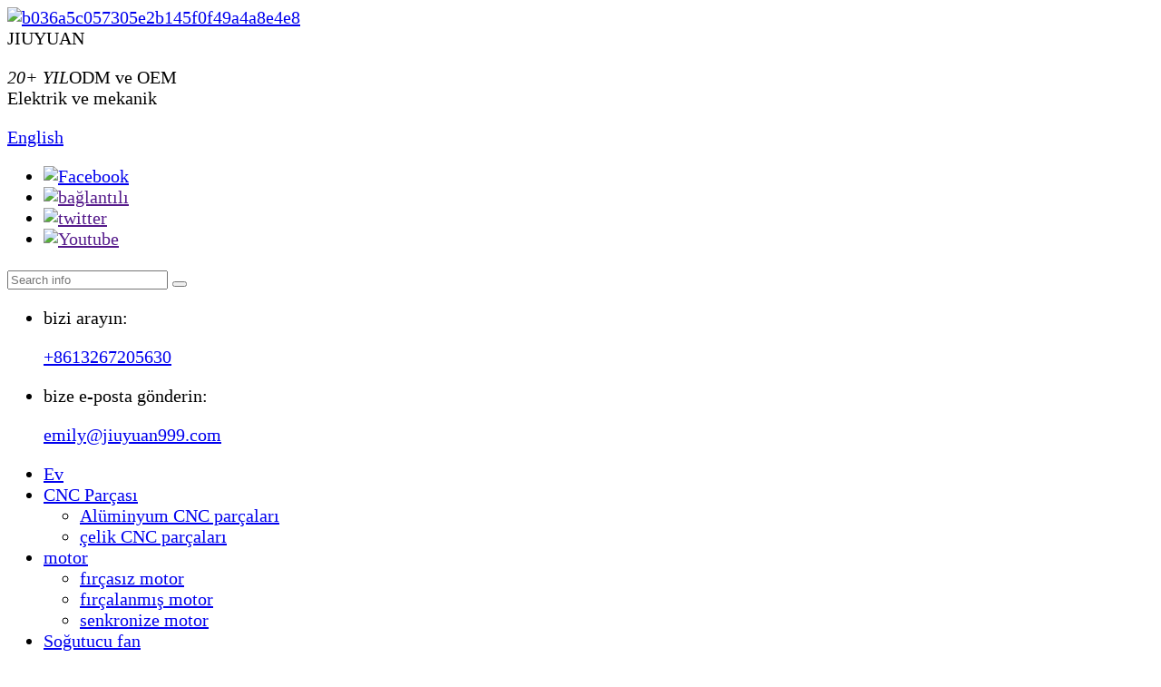

--- FILE ---
content_type: text/html
request_url: http://tr.groupjiuyuan.com/r_d_case/vr-glass/
body_size: 16142
content:
<!DOCTYPE html> <html dir="ltr" lang="tr"> <head> <!-- Global site tag (gtag.js) - Google Analytics --> <script async src="https://www.googletagmanager.com/gtag/js?id=UA-206596731-21"></script> <script>
  window.dataLayer = window.dataLayer || [];
  function gtag(){dataLayer.push(arguments);}
  gtag('js', new Date());

  gtag('config', 'UA-206596731-21');
gtag('config', 'AW-303690294');
</script> <script>
    var MauticSDKLoaded = true;
</script>          <meta http-equiv="Content-Type" content="text/html; charset=UTF-8" /> <title>Haberler - VR cam</title> <meta property="fb:app_id" content="966242223397117" /> <meta name="viewport" content="width=device-width,initial-scale=1,minimum-scale=1,maximum-scale=1,user-scalable=no"> <link rel="apple-touch-icon-precomposed" href=""> <meta name="format-detection" content="telephone=no"> <meta name="apple-mobile-web-app-capable" content="yes"> <meta name="apple-mobile-web-app-status-bar-style" content="black"> <meta property="og:url" content="https://www.groupjiuyuan.com/r_d_case/vr-glass/"/> <meta property="og:title" content="VR glass"/> <meta property="og:description" content="The small brushless DC motor for VR glasses should be very precision. This precious brushless DC motor is to control the direction of lens in VR glasses.   "/> <meta property="og:type" content="product"/> <meta property="og:site_name" content="https://www.groupjiuyuan.com/"/> <link type="text/css" rel="stylesheet" href="//cdn.globalso.com/groupjiuyuan/style/global/css/bootstrap.css" />  <link type="text/css" rel="stylesheet" href="//cdn.globalso.com/groupjiuyuan/style/global/css/font-awesome.min.css">   <link type="text/css" rel="stylesheet" href="//cdn.globalso.com/groupjiuyuan/style/global/css/style.css" />    <link rel="shortcut icon" href="//cdn.globalso.com/groupjiuyuan/icon.png" /> <meta name="author" content="pat"/> <meta name="description" itemprop="description" content="VR gözlükleri için küçük fırçasız DC motor çok hassas olmalıdır.Bu değerli fırçasız DC motor, VR'de lensin yönünü kontrol etmektir." />  <link rel="canonical" href="https://www.groupjiuyuan.com/r_d_case/vr-glass/" />  <!-- Google Tag Manager --> <script>(function(w,d,s,l,i){w[l]=w[l]||[];w[l].push({'gtm.start':
new Date().getTime(),event:'gtm.js'});var f=d.getElementsByTagName(s)[0],
j=d.createElement(s),dl=l!='dataLayer'?'&l='+l:'';j.async=true;j.src=
'https://www.googletagmanager.com/gtm.js?id='+i+dl;f.parentNode.insertBefore(j,f);
})(window,document,'script','dataLayer','GTM-NS7CGTM');</script> <!-- End Google Tag Manager -->   <link href="//cdn.globalso.com/hide_search.css" rel="stylesheet"/><link href="//www.groupjiuyuan.com/style/tr.html.css" rel="stylesheet"/></head> <body>         <script>
    (function(w,d,t,u,n,a,m){w['MauticTrackingObject']=n;
        w[n]=w[n]||function(){(w[n].q=w[n].q||[]).push(arguments)},a=d.createElement(t),
        m=d.getElementsByTagName(t)[0];a.async=1;a.src=u;m.parentNode.insertBefore(a,m)
    })(window,document,'script','https://formcs.globalso.com/mtc.js','mt');

    mt('send', 'pageview');
</script>     <!-- Copyright © 2008. Spidersoft Ltd --> <style> A.applink:hover {border: 2px dotted #DCE6F4;padding:2px;background-color:#ffff00;color:green;text-decoration:none} A.applink       {border: 2px dotted #DCE6F4;padding:2px;color:#2F5BFF;background:transparent;text-decoration:none} A.info          {color:#2F5BFF;background:transparent;text-decoration:none} A.info:hover    {color:green;background:transparent;text-decoration:underline} </style> <header class="large"> <div class="topW"> 	<div class="container clearfix">     	<div id="logo" class="clearfix">         	                          <a class="top_logo" href="/" >         <img src="//cdn.globalso.com/groupjiuyuan/b036a5c057305e2b145f0f49a4a8e4e8.jpg" alt="b036a5c057305e2b145f0f49a4a8e4e8" />     </a>                          <div class="logo_text">             	<span>JIUYUAN</span>                 <p><em>20+ YIL</em>ODM ve OEM<br />Elektrik ve mekanik</p>              </div>         </div>         <div class="top_right">             <div class="top_right_box clearfix">                 <div class="top_lan">       <div class="change-language ensemble">   <div class="change-language-info">     <div class="change-language-title medium-title">        <div class="language-flag language-flag-en"><a href="https://www.groupjiuyuan.com/"><b class="country-flag"></b><span>English</span> </a></div>        <b class="language-icon"></b>      </div> 	<div class="change-language-cont sub-content">         <div class="empty"></div>     </div>   </div> </div> <!--theme260-->                  </div>                                  <ul class="top_share">                  		<li><a target="_blank" href="https://www.facebook.com/"><img src="//cdn.globalso.com/groupjiuyuan/facebook.png" alt="Facebook"></a></li> 			<li><a target="_blank" href=""><img src="//cdn.globalso.com/groupjiuyuan/linkedin.png" alt="bağlantılı"></a></li> 			<li><a target="_blank" href=""><img src="//cdn.globalso.com/groupjiuyuan/twitter.png" alt="twitter"></a></li> 			<li><a target="_blank" href=""><img src="//cdn.globalso.com/groupjiuyuan/youtube.png" alt="Youtube"></a></li> 	                	       </ul>             </div>                       <div class="in_search clearfix">              <form  action="/search.php" method="get">                 <input type="text" placeholder="Search info" name="s" id="s" class="search_main">                 <input type="hidden" name="cat" value="490"/>                 <button  type="submit" class="search_btn btn_search1" id="searchsubmit">                      </form> 		</div> 		         <ul class="hcon clearfix">         	                                                         <li class="hc_p">                         <p>bizi arayın:</p>                        <a onclick="gtag_report_conversion12();" rel="nofollow" href="tel:+8613267205630">+8613267205630</a>                     </li>                                 <!-- Event snippet for 电话点击 conversion page                     In your html page, add the snippet and call gtag_report_conversion when someone clicks on the chosen link or button. -->                                                                                                                       <li class="hc_e">                         <p>bize e-posta gönderin:</p>                       <a onclick="gtag_report_conversion13();" rel="nofollow" href="mailto:emily@jiuyuan999.com">emily@jiuyuan999.com</a>                     </li>                                              </ul>         </div>     </div> </div> <div class="header"> 	 	<div class="container">     <div class="header_m clearfix">     	  		<div class="head-right clearfix">          	<div class="mainmenu-area bg-color-2"> 				<div class="mainmenu-left visible-lg visible-md">                     <div class="mainmenu">                         <nav>                             <ul class="clearfix">                                                            <li><a href="/">Ev</a></li> <li><a href="/cnc-part/">CNC Parçası</a> <ul class="sub-menu"> 	<li><a href="/aluminum-cnc-parts/">Alüminyum CNC parçaları</a></li> 	<li><a href="/steel-cnc-parts/">çelik CNC parçaları</a></li> </ul> </li> <li><a href="/motor/">motor</a> <ul class="sub-menu"> 	<li><a href="/brushless-motor/">fırçasız motor</a></li> 	<li><a href="/brushed-motor/">fırçalanmış motor</a></li> 	<li><a href="/synchronous-motor/">senkronize motor</a></li> </ul> </li> <li><a href="/cooling-fan/">Soğutucu fan</a> <ul class="sub-menu"> 	<li><a href="/dc-cooling-fan/">DC soğutma fanı</a></li> </ul> </li> <li><a href="/sensor/">sensör</a></li> <li><a href="/r_d_case/">AR-GE VAKA</a></li> <li><a href="/about-us/">Hakkımızda</a></li> <li><a href="/news/">Haberler</a></li> <li><a href="/contact-us/">Bize Ulaşın</a></li>                                                                                                                          </ul>                         </nav>                     </div> 				</div>             </div>                  			<div class="wrapper"> 				<nav id="main-nav"> 					<ul class="first-nav"> 						<li> 							<a href="/" target="_blank">Ev</a> 						</li> 					</ul> 					<ul class="second-nav"> 						                                                  						<li><a href="/motor/">MOTOR</a> 							                                                          <ul class="nav_child"> 						                                                             <li><a href="/brushless-motor/">fırçasız motor</a>                                                                                                                                                                                                                                       </li>                                                                                                       <li><a href="/brushed-motor/">fırçalanmış motor</a>                                                                                                                                                                                                                                       </li>                                                                                                       <li><a href="/synchronous-motor/">senkronize motor</a>                                                                                                                                                                                                                                       </li>                                               							</ul>                                                         						</li>                                                                                                  						<li><a href="/cnc-part/">CNC PARÇASI</a> 							                                                          <ul class="nav_child"> 						                                                             <li><a href="/aluminum-cnc-parts/">Alüminyum CNC parçaları</a>                                                                                                                                                                                                                                       </li>                                                                                                       <li><a href="/steel-cnc-parts/">çelik CNC parçaları</a>                                                                                                                                                                                                                                       </li>                                               							</ul>                                                         						</li>                                                                                                  						<li><a href="/cooling-fan/">SOĞUTUCU FAN</a> 							                                                          <ul class="nav_child"> 						                                                             <li><a href="/dc-cooling-fan/">DC soğutma fanı</a>                                                                                                                                                                                                                                       </li>                                               							</ul>                                                         						</li>                                                                                                                                                                                                 						<li><a href="/sensor/">sensör</a> 							    						</li>                                                                                                                                                                                                                                                                                                                                                          <li><a  href="/r_d_case/">Ar-Ge Örneği</a>                                         </li>                                                                                                                                                                                      <li><a href="/about-us/">Hakkımızda</a> 						    						</li>                                                                                                                                                                                                                                                                                                                                                              <li><a  href="/news/">Haberler</a>                                         </li>                                                                                         						<li><a href="/contact-us/">Bize Ulaşın</a> 						    						</li>                                                                                                                                                                                               						 					</ul>  				</nav> 				<a class="toggle">Menü<span></span> 					<span></span> 					<span></span> 				</a> 			</div> 		</div>     </div> 	</div>      </div>  </header> <div class="page_banner clearfix">    <a href=""> <img src="//cdn.globalso.com/groupjiuyuan/15903702991202.jpg" alt="15903702991202"/></a>                     </div>   <div class="breadcrumbW"> 	<div class="container"> 	<div class="breadcrumb clearfix"> 		<div class="page_title"> 			<h1><span>Ar-Ge Örneği</span></h1> 		 		</div> 		<div class="bread_right"> 			  <ul> 		 <li> <a itemprop="breadcrumb" href="/">Ev</a></li><li> <a itemprop="breadcrumb" href="/r_d_case/">Haberler</a> </li><li> <a href="#">sanal gerçeklik camı</a></li>    </ul> 		</div> 	</div> 	</div> </div>   <div class="page_section clearfix"> 	<div class="container">     <div class="row">         	<div class="page_column clearfix">			 		                      <div class="page-left clearfix"> 				                 <div id="right_column" class="left-cat column clearfix">                     <section class="block blockcms column_box">                         <span class="left_title"><em>Kategoriler</em><span></span><i class="column_icon_toggle icon-plus-sign"></i></span>                         <div class="block_content toggle_content">                             <ul class="mtree">                                                                             <li><a href="/motor/">motor</a> <ul class="sub-menu"> 	<li><a href="/brushed-motor/">fırçalanmış motor</a></li> 	<li><a href="/brushless-motor/">fırçasız motor</a></li> 	<li><a href="/synchronous-motor/">senkronize motor</a></li> </ul> </li> <li><a href="/cnc-part/">CNC Parçası</a> <ul class="sub-menu"> 	<li><a href="/aluminum-cnc-parts/">Alüminyum CNC parçaları</a></li> 	<li><a href="/steel-cnc-parts/">çelik CNC parçaları</a></li> </ul> </li> <li><a href="/cooling-fan/">Soğutucu fan</a> <ul class="sub-menu"> 	<li><a href="/dc-cooling-fan/">DC soğutma fanı</a></li> </ul> </li> <li><a href="/sensor/">sensör</a></li>                                                     </ul>                         </div>                                             </section>                 </div>                                  <div id="right_column" class="left-pro column clearfix">                     <section class="block blockcms column_box">                     	<span class="left_title"><em>yeni ürünler</em><span></span><i class="column_icon_toggle icon-plus-sign"></i></span>                          <div class="block_content toggle_content">                         	<ul class="list clearfix">                                                                                                                               	<li class="clearfix">                                     <div class="box clearfix">                                 	<div class="image pro_image">                                 		<a href="/colored-aluminum-cnc-machining-part-for-monitor-frame-2-product/"></a>                                        <img id="product_detail_img"  alt="Monitör çerçevesi için renkli Alüminyum CNC işleme parçası" src="//cdn.globalso.com/groupjiuyuan/0c5cfdd017517c048dd3372413d6d52f.jpg" />                                    </div>                                     <div class="main">                                     	<a href="/colored-aluminum-cnc-machining-part-for-monitor-frame-2-product/" class="title">Kamera/otomatik cihaz için eloksallı CNC alüminyum işleme parçaları</a>                                         <a href="/colored-aluminum-cnc-machining-part-for-monitor-frame-2-product/" class="page_more">Daha fazla göster<i></i></a>                                     </div>                                           </div>                                </li>                                                                                                                      	<li class="clearfix">                                     <div class="box clearfix">                                 	<div class="image pro_image">                                 		<a href="/steel-cnc-precision-machining-part-for-electronic-scale-product/"></a>                                        <img id="product_detail_img"  alt="Elektronik tartı için çelik CNC hassas işleme parçası" src="//cdn.globalso.com/groupjiuyuan/d02d0b9bbce8aaad2bb86cddc4f9583b.jpg" />                                    </div>                                     <div class="main">                                     	<a href="/steel-cnc-precision-machining-part-for-electronic-scale-product/" class="title">Kamera/otomatik cihaz için eloksallı CNC alüminyum işleme parçaları</a>                                         <a href="/steel-cnc-precision-machining-part-for-electronic-scale-product/" class="page_more">Daha fazla göster<i></i></a>                                     </div>                                           </div>                                </li>                                                                                                                      	<li class="clearfix">                                     <div class="box clearfix">                                 	<div class="image pro_image">                                 		<a href="/anodized-cnc-aluminum-machining-parts-for-cameraautomatic-device-product/"></a>                                        <img id="product_detail_img"  alt="Kamera/otomatik cihaz için eloksallı CNC alüminyum işleme parçaları" src="//cdn.globalso.com/groupjiuyuan/d2596301348134e37b8537eb6937cabd.jpg" />                                    </div>                                     <div class="main">                                     	<a href="/anodized-cnc-aluminum-machining-parts-for-cameraautomatic-device-product/" class="title">Kamera/otomatik cihaz için eloksallı CNC alüminyum işleme parçaları</a>                                         <a href="/anodized-cnc-aluminum-machining-parts-for-cameraautomatic-device-product/" class="page_more">Daha fazla göster<i></i></a>                                     </div>                                           </div>                                </li>                                                                                                                      	<li class="clearfix">                                     <div class="box clearfix">                                 	<div class="image pro_image">                                 		<a href="/bldc-outer-rotor-12v24v-precision-micro-dc-brushless-motor-for-vr-glasses-product/"></a>                                        <img id="product_detail_img"  alt="VR gözlükler için BLDC dış rotor 12V/24V hassas mikro DC fırçasız motor" src="//cdn.globalso.com/groupjiuyuan/d51b8aaf48739b3b9fe9496bb60732ea.jpg" />                                    </div>                                     <div class="main">                                     	<a href="/bldc-outer-rotor-12v24v-precision-micro-dc-brushless-motor-for-vr-glasses-product/" class="title">Kamera/otomatik cihaz için eloksallı CNC alüminyum işleme parçaları</a>                                         <a href="/bldc-outer-rotor-12v24v-precision-micro-dc-brushless-motor-for-vr-glasses-product/" class="page_more">Daha fazla göster<i></i></a>                                     </div>                                           </div>                                </li>                                                                                                                      	<li class="clearfix">                                     <div class="box clearfix">                                 	<div class="image pro_image">                                 		<a href="/12v24v-small-dc-brushless-motor-for-fascia-gunmassagerhome-appliance-product/"></a>                                        <img id="product_detail_img"  alt="Ön pano tabancası/masaj cihazı/ev aletleri için 12V/24V küçük DC fırçasız motor" src="//cdn.globalso.com/groupjiuyuan/535b74f73088ce041121efc809a4bef8.jpg" />                                    </div>                                     <div class="main">                                     	<a href="/12v24v-small-dc-brushless-motor-for-fascia-gunmassagerhome-appliance-product/" class="title">Kamera/otomatik cihaz için eloksallı CNC alüminyum işleme parçaları</a>                                         <a href="/12v24v-small-dc-brushless-motor-for-fascia-gunmassagerhome-appliance-product/" class="page_more">Daha fazla göster<i></i></a>                                     </div>                                           </div>                                </li>                                                                                                                      	<li class="clearfix">                                     <div class="box clearfix">                                 	<div class="image pro_image">                                 		<a href="/3225-5v12v24v-external-rotor-bldc-brushless-motor-for-air-cleanerair-purifier-product/"></a>                                        <img id="product_detail_img"  alt="Hava temizleyici/hava temizleyici için 3225 5V/12V/24V harici rotor BLDC fırçasız motor" src="//cdn.globalso.com/groupjiuyuan/53c82b3b7cdbacdfb20aa5ed0b207d46.jpg" />                                    </div>                                     <div class="main">                                     	<a href="/3225-5v12v24v-external-rotor-bldc-brushless-motor-for-air-cleanerair-purifier-product/" class="title">Kamera/otomatik cihaz için eloksallı CNC alüminyum işleme parçaları</a>                                         <a href="/3225-5v12v24v-external-rotor-bldc-brushless-motor-for-air-cleanerair-purifier-product/" class="page_more">Daha fazla göster<i></i></a>                                     </div>                                           </div>                                </li>                                                                                                                      	<li class="clearfix">                                     <div class="box clearfix">                                 	<div class="image pro_image">                                 		<a href="/5v12v24v-3725-outer-rotor-bldc-brushless-motor-for-humidifiercoffee-machine-product/"></a>                                        <img id="product_detail_img"  alt="Nemlendirici/kahve makinesi için 5V/12V/24V 3725 dış rotor BLDC fırçasız motor" src="//cdn.globalso.com/groupjiuyuan/864885fdc630cd357d56765b0d3240f2.jpg" />                                    </div>                                     <div class="main">                                     	<a href="/5v12v24v-3725-outer-rotor-bldc-brushless-motor-for-humidifiercoffee-machine-product/" class="title">Kamera/otomatik cihaz için eloksallı CNC alüminyum işleme parçaları</a>                                         <a href="/5v12v24v-3725-outer-rotor-bldc-brushless-motor-for-humidifiercoffee-machine-product/" class="page_more">Daha fazla göster<i></i></a>                                     </div>                                           </div>                                </li>                                                                                                                      	<li class="clearfix">                                     <div class="box clearfix">                                 	<div class="image pro_image">                                 		<a href="/class-efhn-120v230v400v-micro-ac-synchronous-motor-product/"></a>                                        <img id="product_detail_img"  alt="E/F/H/N Sınıfı 120V/230V/400V mikro AC senkron motor" src="//cdn.globalso.com/groupjiuyuan/ee302c0894bc997d0dad4ee326c8729e.jpg" />                                    </div>                                     <div class="main">                                     	<a href="/class-efhn-120v230v400v-micro-ac-synchronous-motor-product/" class="title">Kamera/otomatik cihaz için eloksallı CNC alüminyum işleme parçaları</a>                                         <a href="/class-efhn-120v230v400v-micro-ac-synchronous-motor-product/" class="page_more">Daha fazla göster<i></i></a>                                     </div>                                           </div>                                </li>                                                                                                                      	<li class="clearfix">                                     <div class="box clearfix">                                 	<div class="image pro_image">                                 		<a href="/cnc-turning-parts-manufacturer-manufacturer-precision-cnc-machined-parts-part-connector-jiuyuan-product/"></a>                                        <img id="product_detail_img"  alt="CNC Torna Parçaları Üreticisi Üreticisi - Hassas CNC İşlenmiş Parçalar Parça Konnektörü..." src="//cdn.globalso.com/groupjiuyuan/525f59b3-af85-4d03-88c0-8cf4384e47e1-300x300.png" />                                    </div>                                     <div class="main">                                     	<a href="/cnc-turning-parts-manufacturer-manufacturer-precision-cnc-machined-parts-part-connector-jiuyuan-product/" class="title">Kamera/otomatik cihaz için eloksallı CNC alüminyum işleme parçaları</a>                                         <a href="/cnc-turning-parts-manufacturer-manufacturer-precision-cnc-machined-parts-part-connector-jiuyuan-product/" class="page_more">Daha fazla göster<i></i></a>                                     </div>                                           </div>                                </li>                                                                                                                      	<li class="clearfix">                                     <div class="box clearfix">                                 	<div class="image pro_image">                                 		<a href="/china-oem-air-purifier-external-rotor-brushless-motor-manufacturer-customized-12v-24v-brushed-dc-motor-manufacturer-jiuyuan-product/"></a>                                        <img id="product_detail_img"  alt="Çin OEM Hava Temizleyici Harici Rotor Fırçasız Motor Üreticisi - özelleştirilmiş 12V 24V b..." src="//cdn.globalso.com/groupjiuyuan/f118ca426c7b6467d7d0e0ae8b66d113.jpg" />                                    </div>                                     <div class="main">                                     	<a href="/china-oem-air-purifier-external-rotor-brushless-motor-manufacturer-customized-12v-24v-brushed-dc-motor-manufacturer-jiuyuan-product/" class="title">Kamera/otomatik cihaz için eloksallı CNC alüminyum işleme parçaları</a>                                         <a href="/china-oem-air-purifier-external-rotor-brushless-motor-manufacturer-customized-12v-24v-brushed-dc-motor-manufacturer-jiuyuan-product/" class="page_more">Daha fazla göster<i></i></a>                                     </div>                                           </div>                                </li>                                                                                                                      	<li class="clearfix">                                     <div class="box clearfix">                                 	<div class="image pro_image">                                 		<a href="/china-oem-china-ac-microwave-synchronous-motor-manufacturers-class-e-f-h-n-ac-oven-synchronous-motor-120v220v-5060hz-2rpm-60rpm-jiuyuan-product/"></a>                                        <img id="product_detail_img"  alt="Çin OEM Çin Ac Mikrodalga Senkron Motor Üreticileri - Sınıf EFHN AC fırın senkronizasyonu..." src="//cdn.globalso.com/groupjiuyuan/506148481d6a97dd8bb668e769c5c246.jpg" />                                    </div>                                     <div class="main">                                     	<a href="/china-oem-china-ac-microwave-synchronous-motor-manufacturers-class-e-f-h-n-ac-oven-synchronous-motor-120v220v-5060hz-2rpm-60rpm-jiuyuan-product/" class="title">Kamera/otomatik cihaz için eloksallı CNC alüminyum işleme parçaları</a>                                         <a href="/china-oem-china-ac-microwave-synchronous-motor-manufacturers-class-e-f-h-n-ac-oven-synchronous-motor-120v220v-5060hz-2rpm-60rpm-jiuyuan-product/" class="page_more">Daha fazla göster<i></i></a>                                     </div>                                           </div>                                </li>                                                                                                                      	<li class="clearfix">                                     <div class="box clearfix">                                 	<div class="image pro_image">                                 		<a href="/china-oem-precision-cnc-machining-parts-manufacturers-black-anodized-cnc-aluminum-machining-for-die-casting-jiuyuan-product/"></a>                                        <img id="product_detail_img"  alt="Çin OEM Hassas Cnc İşleme Parçaları Üreticileri - Siyah eloksallı CNC alüminyum makine..." src="//cdn.globalso.com/groupjiuyuan/69df4999d94b14df4b27c33cdf173503.jpg" />                                    </div>                                     <div class="main">                                     	<a href="/china-oem-precision-cnc-machining-parts-manufacturers-black-anodized-cnc-aluminum-machining-for-die-casting-jiuyuan-product/" class="title">Kamera/otomatik cihaz için eloksallı CNC alüminyum işleme parçaları</a>                                         <a href="/china-oem-precision-cnc-machining-parts-manufacturers-black-anodized-cnc-aluminum-machining-for-die-casting-jiuyuan-product/" class="page_more">Daha fazla göster<i></i></a>                                     </div>                                           </div>                                </li>                                                                                                                      	<li class="clearfix">                                     <div class="box clearfix">                                 	<div class="image pro_image">                                 		<a href="/microwave-synchronous-motor-factory-class-efhn-120v230v400v-micro-ac-synchronous-motor-jiuyuan-product/"></a>                                        <img id="product_detail_img"  alt="Mikrodalga Senkron Motor Fabrikası – E/F/H/N Sınıfı 120V/230V/400V mikro AC senkron m..." src="//cdn.globalso.com/groupjiuyuan/ee302c0894bc997d0dad4ee326c8729e.jpg" />                                    </div>                                     <div class="main">                                     	<a href="/microwave-synchronous-motor-factory-class-efhn-120v230v400v-micro-ac-synchronous-motor-jiuyuan-product/" class="title">Kamera/otomatik cihaz için eloksallı CNC alüminyum işleme parçaları</a>                                         <a href="/microwave-synchronous-motor-factory-class-efhn-120v230v400v-micro-ac-synchronous-motor-jiuyuan-product/" class="page_more">Daha fazla göster<i></i></a>                                     </div>                                           </div>                                </li>                                                                                                                                          </ul>                         </div>                     </section>                 </div>             </div>              			<div class="page-right clearfix">                 <div class="news_detail_info clearfix">                     <div class="news_detail_title">                                    <h6>ev Aletleri</h6>                                                                                               </div>                   <div class="txt">                                <p>VR gözlükleri için küçük fırçasız DC motor çok hassas olmalıdır.</p> <p>Bu değerli fırçasız DC motor, VR gözlüklerinde lensin yönünü kontrol etmek içindir.</p> <p><a href="https://www.groupjiuyuan.com/uploads/20200528153444_43397.jpg"><img class="alignnone size-full wp-image-1285" alt="20200528153444_43397" src="https://www.groupjiuyuan.com/uploads/20200528153444_43397.jpg" /></a></p> <p><a href="https://www.groupjiuyuan.com/uploads/20200528153230_70995.jpg"><img class="alignnone size-full wp-image-1286" alt="20200528153230_70995" src="https://www.groupjiuyuan.com/uploads/20200528153230_70995.jpg" /></a></p>                           </div>                     <ul class="navigation clearfix">                                                                              <li class="prev_post">                                                      <span class="meta_nav"> <a href="/r_d_case/electronic-scale/" rel="prev">elektronik terazi</a></span>                                                                           </li>                                                </ul>                 </div>             </div>                                   </div>     </div>     </div> </div>  <div class="footer clearfix">       	<div class="container">          <div class="footer_m clearfix">     	<div id="right_column" class="fot_con clearfix">         	<section id="blockbestsellers" class="block products_block column_box">             	<span class="fot_title"><em>Bize Ulaşın</em><span></span><i class="column_icon_toggle icon-plus-sign"></i></span>                 <div class="block_content toggle_content">                 	  <ul class="foot_con clearfix">                         <li class="fcon_a">                             <div class="foot_con_m">                             <em class="title">Adres</em>                                <div>162B, SHANGYUAN YOLU, QINGXI ŞEHRİ</div>                             </div>                         </li>                         <li class="fcon_p">                         <div class="foot_con_m">                             <em class="title">Bizi Arayın</em>                                                     <p>tel:<a  href="tel:+8613267205630">+8613267205630</a></p>                                 <!-- Event snippet for 电话点击 conversion page                     In your html page, add the snippet and call gtag_report_conversion when someone clicks on the chosen link or button. -->                     <!--<script>
                    //     function gtag_report_conversion11(url) {
                    //       var callback = function () {
                    //         if (typeof(url) != 'undefined') {
                    //           window.location = url;
                    //         }
                    //       };
                    //       gtag('event', 'conversion', {
                    //           'send_to': 'AW-460188157/hEDnCIjzr-0BEP3Tt9sB',
                    //           'event_callback': callback
                    //       });
                    //       return false;
                    //     }
                    // </script>-->                      <p>Naber :<a href="https://api.whatsapp.com/send?phone=+8613267205630">13267205630</a></p>                                                                </div>                         </li>                         <li class="fcon_e">                         <div class="foot_con_m">                             <em class="title">bize e-posta gönder</em>                             <p>E-posta:<a onclick="gtag_report_conversion10();" rel="nofollow" href="mailto:emily@jiuyuan999.com">emily@jiuyuan999.com</a></p>                                 <!-- Event snippet for 邮箱点击 conversion page                             In your html page, add the snippet and call gtag_report_conversion when someone clicks on the chosen link or button. -->                             <!--<script>
                            function gtag_report_conversion10(url) {
                              var callback = function () {
                                if (typeof(url) != 'undefined') {
                                  window.location = url;
                                }
                              };
                              gtag('event', 'conversion', {
                                  'send_to': 'AW-460188157/5Mi3CJ-Yje0BEP3Tt9sB',
                                  'event_callback': callback
                              });
                              return false;
                            }
                            </script>-->                              <p>Skype:<a rel="nofollow" href="skype:emilymoonjiang?chat">emilymoonjiang</a></p>                                                                 </div>                         </li>                     </ul>                      <div class="fot_ewm"><img src="//www.groupjiuyuan.com/uploads/WeChat.jpg" alt="sohbet" /></div>                 </div>         	</section>                      </div>     	     	           <div id="right_column" class="fot_message clearfix"> 				<section id="blockbestsellers" class="block products_block column_box"> 					<span class="fot_title"><em>Bir mesaj göndermek</em><i class="column_icon_toggle icon-plus-sign"></i></span>                     <div class="block_content toggle_content">    						<div class="text">JIUYUAN ile iletişime geçmekten memnuniyet duyarız, her zaman hizmetinizdeyiz.</div> 						<script type="text/javascript" src="//formcs.globalso.com/form/generate.js?id=523"></script> 						</div>                     <!-- Event snippet for 提交潜在客户表单 conversion page                     In your html page, add the snippet and call gtag_report_conversion when someone clicks on the chosen link or button. -->                     <script>
                    function gtag_report_conversion9(url) {
                      var callback = function () {
                        if (typeof(url) != 'undefined') {
                          window.location = url;
                        }
                      };
                      gtag('event', 'conversion', {
                          'send_to': 'AW-460188157/RfBkCIiWje0BEP3Tt9sB',
                          'event_callback': callback
                      });
                      return false;
                    }
                    </script> 				</section> 		</div>          <div id="right_column" class="fot_sub clearfix">         	<section id="blockbestsellers" class="block products_block column_box">             	<span class="fot_title"><em>haber bülteni</em><span></span><i class="column_icon_toggle icon-plus-sign"></i></span>                 <div class="block_content toggle_content">                 	  <div class="fot_map">                   <iframe src="https://www.google.com/maps/embed?pb=!1m18!1m12!1m3!1d1838.2949945006458!2d114.16220840403636!3d22.854654003882498!2m3!1f0!2f0!3f0!3m2!1i1024!2i768!4f13.1!3m3!1m2!1s0x340479cc77fec23f%3A0x1fbe8a1d277708d9!2sJIUYUAN%20CO.%2CLTD!5e0!3m2!1sen!2s!4v1593582068154!5m2!1sen!2s" style="border:0;" allowfullscreen="" aria-hidden="false" tabindex="0" width="300" height="200" frameborder="0"> </iframe>                      </div>                                  <ul class="top_share">                  		<li><a target="_blank" href="https://www.facebook.com/"><img src="//cdn.globalso.com/groupjiuyuan/facebook.png" alt="Facebook"></a></li> 			<li><a target="_blank" href=""><img src="//cdn.globalso.com/groupjiuyuan/linkedin.png" alt="bağlantılı"></a></li> 			<li><a target="_blank" href=""><img src="//cdn.globalso.com/groupjiuyuan/twitter.png" alt="twitter"></a></li> 			<li><a target="_blank" href=""><img src="//cdn.globalso.com/groupjiuyuan/youtube.png" alt="Youtube"></a></li> 	                	     </ul>                 </div>         	</section>         </div>              </div>     <div class="foot_botW">      	<ul class="fot-tags">                         <p>Sıcak etiketler:</p>                               <li><a href="/precision-cnc-aluminum-part/">hassas CNC alüminyum parça</a></li>                                           <li><a href="/cnc-machined-parts-manufacturer/">CNC hassas işleme parçaları</a></li>                                           <li><a href="/small-brushed-dc-motor/">küçük fırçalanmış dc motor</a></li>                                           <li><a href="/brushed-dc-motor-manufacturers/">fırçalanmış dc motor üreticileri</a></li>                                           <li><a href="/aluminum-cnc-machining-part/">Alüminyum CNC işleme parçası</a></li>                                           <li><a href="/precision-cnc-machining-part-steel-product/">hassas cnc işleme parçaları</a></li>                                           <li><a href="/steel-precision-cnc-machining-part-product/">cnc işleme parçaları üreticisi</a></li>                                           <li><a href="/steel-cnc-precision-machining-part-for-electronic-scale-product/">cnc işleme çelik parçalar</a></li>                                           <li><a href="/120v240v-5060hz-2rpm-30rpm-class-efhn-ac-synchronous-motor-product/">AC döner tablalı senkron motor</a></li>                                           <li><a href="/precision-cnc-aluminum-part-for-camera-cover-product/">CNC işlenmiş parça üreticisi</a></li>                                                          </ul>         	<div class="fot_link"> 	     <a href="/">Ev</a>         |  <a href="/products/">Ürün:% s</a>         |  <a href="/about-us/">Hakkımızda</a>         |  <a href="/news/">Haberler</a>         |  <a href="/contact-us/">Bize Ulaşın</a>         |  <a href="/r_d_case/">Ar-Ge</a>         |  <a href="/video/">Video</a>         |  <a href="/blog/">Blog</a>         |  <a href="/featured/">Sıcak Ürünler</a>       |  <a href="/sitemap.xml">Site Haritası</a>        |  <a href="/">AMP Mobil</a> <br><a href='/oven-synchronous-motor-manufacturer/' title='Oven Synchronous Motor Manufacturer'>Fırın Senkron Motor Üreticisi</a>,  <a href='/ac-oven-synchronous-motor/' title='Ac Oven Synchronous Motor'>Ac Fırın Senkron Motor</a>,  <a href='/small-synchronous-motor-manufacturer/' title='Small Synchronous Motor Manufacturer'>Küçük Senkron Motor Üreticisi</a>,  <a href='/ac-microwave-synchronous-motor/' title='Ac Microwave Synchronous Motor'>Ac Mikrodalga Senkron Motor</a>,  <a href='/120v-microwave-synchronous-motor/' title='120v Microwave Synchronous Motor'>120v Mikrodalga Senkron Motor</a>,  <a href='/microwave-oven-synchronous-motor/' title='Microwave Oven Synchronous Motor'>Mikrodalga Fırın Senkron Motor</a>,        		</div>             <div class="foot_bot clearfix">                                 <div class="copy">Telif Hakkı © 2021 JIUYUAN CO.,LTD.Tüm Hakları Saklıdır.</div>                 <ul class="fot-fri">                                               </ul>                 <div class="foot_ipv6">IPv6 ağı desteklenir<img src="//www.groupjiuyuan.com/uploads/ipv6.png" alt="IPv6 ağı desteklenir"/>                            </div> 		             </div>         </div>     </div> 		  </div>    <div class="fixed-contact-wrap">     <ul class="item-list clearfix">                                                                               <li class="online_p">            <a rel="nofollow" onclick="gtag_report_conversion8();" href="tel:+8613267205630">                 <i class="icon"></i>                 <strong>+8613267205630</strong>             </a>         </li>         <!-- Event snippet for 电话点击 conversion page                     In your html page, add the snippet and call gtag_report_conversion when someone clicks on the chosen link or button. -->                     <script>
                        function gtag_report_conversion8(url) {
                          var callback = function () {
                            if (typeof(url) != 'undefined') {
                              window.location = url;
                            }
                          };
                          gtag('event', 'conversion', {
                              'send_to': 'AW-460188157/hEDnCIjzr-0BEP3Tt9sB',
                              'event_callback': callback
                          });
                          return false;
                        }
                    </script>                                                                                                                       <li class="online_e">            <a rel="nofollow" onclick="gtag_report_conversion7();" href="mailto:emily@jiuyuan999.com">                 <i class="icon"></i>                 <strong>emily@jiuyuan999.com</strong>             </a>         </li>         <!-- Event snippet for 邮箱点击 conversion page                             In your html page, add the snippet and call gtag_report_conversion when someone clicks on the chosen link or button. -->                             <script>
                            function gtag_report_conversion7(url) {
                              var callback = function () {
                                if (typeof(url) != 'undefined') {
                                  window.location = url;
                                }
                              };
                              gtag('event', 'conversion', {
                                  'send_to': 'AW-460188157/5Mi3CJ-Yje0BEP3Tt9sB',
                                  'event_callback': callback
                              });
                              return false;
                            }
                            </script>                                                                                                                 <li class="online_w">            <a href="https://api.whatsapp.com/send?phone=+8613267205630" rel="nofollow">                 <i class="icon"></i>                 <strong>13267205630</strong>             </a>         </li>                                                                                                       	<li class="online_s">            <a rel="nofollow" href="skype:emilymoonjiang?chat">                 <i class="icon"></i>                 <strong>emilymoonjiang</strong>             </a>         </li>                 <li class="online_code">             <a rel="javascript:void(0);" target="_blank" >                 <i class="icon"></i>                 <strong> 					<p>Wechat&#39;e tarayın:</p><img src="//cdn.globalso.com/groupjiuyuan/WeChat1.jpg" alt="sohbet" /> 				</strong>             </a>         </li>                      </ul> </div>   <div class="mobile_nav clearfix">       <a href="/"><i class="fa fa-home"></i><p>Ev</p></a>     <a href="/products/"><i class="fa fa-th-large"></i><p>Ürün:% s</p></a>     <a href="/about-us/"><i class="fa fa-user"></i><p>hakkında</p></a>     <a href="/contact-us/"><i class="fa fa-comments-o"></i><p>İletişim</p></a>   </div> <script type="text/javascript" src="//cdn.globalso.com/groupjiuyuan/style/global/js/jquery-1.8.3.js"></script> <script type="text/javascript" src="//cdn.globalso.com/groupjiuyuan/style/global/js/bootstrap.min.js"></script>  <script type="text/javascript" src="//cdn.globalso.com/groupjiuyuan/style/global/js/demo.js"></script>  <script type="text/javascript" src="//cdn.globalso.com/groupjiuyuan/style/global/js/jquery.velocity.min.js"></script>  <script type="text/javascript" src="//cdn.globalso.com/groupjiuyuan/style/global/js/slick.js"></script> <script type="text/javascript" src="//cdn.globalso.com/groupjiuyuan/style/global/js/wow.min.js"></script> <script type="text/javascript" src="//cdn.globalso.com/groupjiuyuan/style/global/js/owl.carousel.min.js"></script>  <!-- Google Tag Manager (noscript) --> <noscript><iframe src="https://www.googletagmanager.com/ns.html?id=GTM-NS7CGTM" height="0" width="0" style="display:none;visibility:hidden"></iframe></noscript> <!-- End Google Tag Manager (noscript) -->    <!-- <script type="text/javascript">
	baguetteBox.run('.tz-gallery');
</script>--> <script>
        $(function($) {
          var $nav = $('#main-nav');
          var $toggle = $('.toggle');
          var defaultData = {
            maxWidth: false,
            customToggle: $toggle,
            levelTitles: true
          };

          // we'll store our temp stuff here
          var $clone = null;
          var data = {};

          // calling like this only for demo purposes

          const initNav = function(conf) {
            if ($clone) {
              // clear previous instance
              $clone.remove();
            }

            // remove old toggle click event
            $toggle.off('click');

            // make new copy
            $clone = $nav.clone();

            // remember data
            $.extend(data, conf)

            // call the plugin
            $clone.hcMobileNav($.extend({}, defaultData, data));
          }

          // run first demo
          initNav({});

          $('.actions').find('a').on('click', function(e) {
            e.preventDefault();

            var $this = $(this).addClass('active');
            var $siblings = $this.parent().siblings().children('a').removeClass('active');

            initNav(eval('(' + $this.data('demo') + ')'));
          });
        });
</script>   <script>
/*------------------------------------------------------------------
[Table of contents]

- Author:  Andrey Sokoltsov
- Profile:	http://themeforest.net/user/andreysokoltsov
--*/

$(function() {

	"use strict";

	var Core = {

		initialized: false,

		initialize: function() {

			if (this.initialized) return;
			this.initialized = true;

			this.build();

		},

		build: function() {

		 
			// Counter
			this.initNumberCounter();
			 
			
		},

	  
		  
		initNumberCounter: function(options) {
			if ($('body').length) {
				var waypointScroll = $('.percent-blocks').data('waypoint-scroll');
				if(waypointScroll){
					$(window).on('scroll', function() {
						var winH = $(window).scrollTop();
						$('.percent-blocks').waypoint(function() {
							$('.chart').each(function() {
								CharsStart();
							});
						}, {
							offset: '80%'
						});
					});
				}
			}
			function CharsStart() {
				$('.chart').easyPieChart({
					barColor: false,
					trackColor: false,
					scaleColor: false,
					scaleLength: false,
					lineCap: false,
					lineWidth: false,
					size: false,
					animate: 3000,
					onStep: function(from, to, percent){
						$(this.el).find('.percent').text(Math.round(percent));
					}
				});
			}
		},

	
 
		  
	};

	Core.initialize();

});
</script> <script>
	(function( window , document ){
    'use strict';
    var hotcss = {};
    (function() {
        var viewportEl = document.querySelector('meta[name="viewport"]'),
            hotcssEl = document.querySelector('meta[name="hotcss"]'),
            dpr = window.devicePixelRatio || 1,
            maxWidth = 640,
            designWidth = 0;
        
        document.documentElement.setAttribute('data-dpr', dpr);
        hotcss.dpr = dpr;
        document.documentElement.setAttribute('max-width', maxWidth);
        hotcss.maxWidth = maxWidth;
        if( designWidth ){
            document.documentElement.setAttribute('design-width', designWidth);
            hotcss.designWidth = designWidth;
        }
    })();
    hotcss.px2rem = function( px , designWidth ){
        if( !designWidth ){
            designWidth = parseInt(hotcss.designWidth , 10);
        }
        return parseInt(px,10)*640/designWidth/20;
    }
    hotcss.rem2px = function( rem , designWidth ){
        if( !designWidth ){
            designWidth = parseInt(hotcss.designWidth , 10);
        }
        return rem*20*designWidth/640;
    }
    hotcss.mresize = function(){
        var innerWidth = document.documentElement.getBoundingClientRect().width || window.innerWidth;
        if( hotcss.maxWidth && (innerWidth/hotcss.dpr > hotcss.maxWidth) ){
            innerWidth = hotcss.maxWidth*hotcss.dpr;
        }
        if( !innerWidth ){ return false;}
        document.documentElement.style.fontSize = ( innerWidth*20/640 ) + 'px';
    };
    hotcss.mresize();
    window.addEventListener( 'resize' , function(){
        clearTimeout( hotcss.tid );
        hotcss.tid = setTimeout( hotcss.mresize , 400 );
    } , false );
    window.addEventListener( 'load' , hotcss.mresize , false );
    setTimeout(function(){
        hotcss.mresize();
    },333)
    window.hotcss = hotcss;
})( window , document );
$(function($){
    var mainWit = $(window).width(),
        mainHit = $(window).height(),
        carouselBar = $(".page-header-bar"),
        fixedContact = $(".fixed-contact-wrap");
	/*fixed-contact*/
    $(".fixed-contact-wrap").hover(function(){
        $(this).addClass("active");
    },function(){
        $(this).removeClass("active");
    });
    $(window).scroll(function() {
        if($(window).width() > 992){
            if ($(this).scrollTop() > mainHit/2 ){
                carouselBar.addClass("active");
                fixedContact.addClass("show");
            } else {
                carouselBar.removeClass("active");
                fixedContact.removeClass("show");
            }
        }
    });
});
</script> <ul class="prisna-wp-translate-seo" id="prisna-translator-seo"><li class="language-flag language-flag-en"><a href="https://www.groupjiuyuan.com/r_d_case/vr-glass/" title="English" target="_blank"><b class="country-flag"></b><span>English</span></a></li><li class="language-flag language-flag-fr"><a href="http://fr.groupjiuyuan.com/r_d_case/vr-glass/" title="French" target="_blank"><b class="country-flag"></b><span>French</span></a></li><li class="language-flag language-flag-de"><a href="http://de.groupjiuyuan.com/r_d_case/vr-glass/" title="German" target="_blank"><b class="country-flag"></b><span>German</span></a></li><li class="language-flag language-flag-pt"><a href="http://pt.groupjiuyuan.com/r_d_case/vr-glass/" title="Portuguese" target="_blank"><b class="country-flag"></b><span>Portuguese</span></a></li><li class="language-flag language-flag-es"><a href="http://es.groupjiuyuan.com/r_d_case/vr-glass/" title="Spanish" target="_blank"><b class="country-flag"></b><span>Spanish</span></a></li><li class="language-flag language-flag-ru"><a href="http://ru.groupjiuyuan.com/r_d_case/vr-glass/" title="Russian" target="_blank"><b class="country-flag"></b><span>Russian</span></a></li><li class="language-flag language-flag-ja"><a href="http://ja.groupjiuyuan.com/r_d_case/vr-glass/" title="Japanese" target="_blank"><b class="country-flag"></b><span>Japanese</span></a></li><li class="language-flag language-flag-ko"><a href="http://ko.groupjiuyuan.com/r_d_case/vr-glass/" title="Korean" target="_blank"><b class="country-flag"></b><span>Korean</span></a></li><li class="language-flag language-flag-ar"><a href="http://ar.groupjiuyuan.com/r_d_case/vr-glass/" title="Arabic" target="_blank"><b class="country-flag"></b><span>Arabic</span></a></li><li class="language-flag language-flag-ga"><a href="http://ga.groupjiuyuan.com/r_d_case/vr-glass/" title="Irish" target="_blank"><b class="country-flag"></b><span>Irish</span></a></li><li class="language-flag language-flag-el"><a href="http://el.groupjiuyuan.com/r_d_case/vr-glass/" title="Greek" target="_blank"><b class="country-flag"></b><span>Greek</span></a></li><li class="language-flag language-flag-tr"><a href="http://tr.groupjiuyuan.com/r_d_case/vr-glass/" title="Turkish" target="_blank"><b class="country-flag"></b><span>Turkish</span></a></li><li class="language-flag language-flag-it"><a href="http://it.groupjiuyuan.com/r_d_case/vr-glass/" title="Italian" target="_blank"><b class="country-flag"></b><span>Italian</span></a></li><li class="language-flag language-flag-da"><a href="http://da.groupjiuyuan.com/r_d_case/vr-glass/" title="Danish" target="_blank"><b class="country-flag"></b><span>Danish</span></a></li><li class="language-flag language-flag-ro"><a href="http://ro.groupjiuyuan.com/r_d_case/vr-glass/" title="Romanian" target="_blank"><b class="country-flag"></b><span>Romanian</span></a></li><li class="language-flag language-flag-id"><a href="http://id.groupjiuyuan.com/r_d_case/vr-glass/" title="Indonesian" target="_blank"><b class="country-flag"></b><span>Indonesian</span></a></li><li class="language-flag language-flag-cs"><a href="http://cs.groupjiuyuan.com/r_d_case/vr-glass/" title="Czech" target="_blank"><b class="country-flag"></b><span>Czech</span></a></li><li class="language-flag language-flag-af"><a href="http://af.groupjiuyuan.com/r_d_case/vr-glass/" title="Afrikaans" target="_blank"><b class="country-flag"></b><span>Afrikaans</span></a></li><li class="language-flag language-flag-sv"><a href="http://sv.groupjiuyuan.com/r_d_case/vr-glass/" title="Swedish" target="_blank"><b class="country-flag"></b><span>Swedish</span></a></li><li class="language-flag language-flag-pl"><a href="http://pl.groupjiuyuan.com/r_d_case/vr-glass/" title="Polish" target="_blank"><b class="country-flag"></b><span>Polish</span></a></li><li class="language-flag language-flag-eu"><a href="http://eu.groupjiuyuan.com/r_d_case/vr-glass/" title="Basque" target="_blank"><b class="country-flag"></b><span>Basque</span></a></li><li class="language-flag language-flag-ca"><a href="http://ca.groupjiuyuan.com/r_d_case/vr-glass/" title="Catalan" target="_blank"><b class="country-flag"></b><span>Catalan</span></a></li><li class="language-flag language-flag-eo"><a href="http://eo.groupjiuyuan.com/r_d_case/vr-glass/" title="Esperanto" target="_blank"><b class="country-flag"></b><span>Esperanto</span></a></li><li class="language-flag language-flag-hi"><a href="http://hi.groupjiuyuan.com/r_d_case/vr-glass/" title="Hindi" target="_blank"><b class="country-flag"></b><span>Hindi</span></a></li><li class="language-flag language-flag-lo"><a href="http://lo.groupjiuyuan.com/r_d_case/vr-glass/" title="Lao" target="_blank"><b class="country-flag"></b><span>Lao</span></a></li><li class="language-flag language-flag-sq"><a href="http://sq.groupjiuyuan.com/r_d_case/vr-glass/" title="Albanian" target="_blank"><b class="country-flag"></b><span>Albanian</span></a></li><li class="language-flag language-flag-am"><a href="http://am.groupjiuyuan.com/r_d_case/vr-glass/" title="Amharic" target="_blank"><b class="country-flag"></b><span>Amharic</span></a></li><li class="language-flag language-flag-hy"><a href="http://hy.groupjiuyuan.com/r_d_case/vr-glass/" title="Armenian" target="_blank"><b class="country-flag"></b><span>Armenian</span></a></li><li class="language-flag language-flag-az"><a href="http://az.groupjiuyuan.com/r_d_case/vr-glass/" title="Azerbaijani" target="_blank"><b class="country-flag"></b><span>Azerbaijani</span></a></li><li class="language-flag language-flag-be"><a href="http://be.groupjiuyuan.com/r_d_case/vr-glass/" title="Belarusian" target="_blank"><b class="country-flag"></b><span>Belarusian</span></a></li><li class="language-flag language-flag-bn"><a href="http://bn.groupjiuyuan.com/r_d_case/vr-glass/" title="Bengali" target="_blank"><b class="country-flag"></b><span>Bengali</span></a></li><li class="language-flag language-flag-bs"><a href="http://bs.groupjiuyuan.com/r_d_case/vr-glass/" title="Bosnian" target="_blank"><b class="country-flag"></b><span>Bosnian</span></a></li><li class="language-flag language-flag-bg"><a href="http://bg.groupjiuyuan.com/r_d_case/vr-glass/" title="Bulgarian" target="_blank"><b class="country-flag"></b><span>Bulgarian</span></a></li><li class="language-flag language-flag-ceb"><a href="http://ceb.groupjiuyuan.com/r_d_case/vr-glass/" title="Cebuano" target="_blank"><b class="country-flag"></b><span>Cebuano</span></a></li><li class="language-flag language-flag-ny"><a href="http://ny.groupjiuyuan.com/r_d_case/vr-glass/" title="Chichewa" target="_blank"><b class="country-flag"></b><span>Chichewa</span></a></li><li class="language-flag language-flag-co"><a href="http://co.groupjiuyuan.com/r_d_case/vr-glass/" title="Corsican" target="_blank"><b class="country-flag"></b><span>Corsican</span></a></li><li class="language-flag language-flag-hr"><a href="http://hr.groupjiuyuan.com/r_d_case/vr-glass/" title="Croatian" target="_blank"><b class="country-flag"></b><span>Croatian</span></a></li><li class="language-flag language-flag-nl"><a href="http://nl.groupjiuyuan.com/r_d_case/vr-glass/" title="Dutch" target="_blank"><b class="country-flag"></b><span>Dutch</span></a></li><li class="language-flag language-flag-et"><a href="http://et.groupjiuyuan.com/r_d_case/vr-glass/" title="Estonian" target="_blank"><b class="country-flag"></b><span>Estonian</span></a></li><li class="language-flag language-flag-tl"><a href="http://tl.groupjiuyuan.com/r_d_case/vr-glass/" title="Filipino" target="_blank"><b class="country-flag"></b><span>Filipino</span></a></li><li class="language-flag language-flag-fi"><a href="http://fi.groupjiuyuan.com/r_d_case/vr-glass/" title="Finnish" target="_blank"><b class="country-flag"></b><span>Finnish</span></a></li><li class="language-flag language-flag-fy"><a href="http://fy.groupjiuyuan.com/r_d_case/vr-glass/" title="Frisian" target="_blank"><b class="country-flag"></b><span>Frisian</span></a></li><li class="language-flag language-flag-gl"><a href="http://gl.groupjiuyuan.com/r_d_case/vr-glass/" title="Galician" target="_blank"><b class="country-flag"></b><span>Galician</span></a></li><li class="language-flag language-flag-ka"><a href="http://ka.groupjiuyuan.com/r_d_case/vr-glass/" title="Georgian" target="_blank"><b class="country-flag"></b><span>Georgian</span></a></li><li class="language-flag language-flag-gu"><a href="http://gu.groupjiuyuan.com/r_d_case/vr-glass/" title="Gujarati" target="_blank"><b class="country-flag"></b><span>Gujarati</span></a></li><li class="language-flag language-flag-ht"><a href="http://ht.groupjiuyuan.com/r_d_case/vr-glass/" title="Haitian" target="_blank"><b class="country-flag"></b><span>Haitian</span></a></li><li class="language-flag language-flag-ha"><a href="http://ha.groupjiuyuan.com/r_d_case/vr-glass/" title="Hausa" target="_blank"><b class="country-flag"></b><span>Hausa</span></a></li><li class="language-flag language-flag-haw"><a href="http://haw.groupjiuyuan.com/r_d_case/vr-glass/" title="Hawaiian" target="_blank"><b class="country-flag"></b><span>Hawaiian</span></a></li><li class="language-flag language-flag-iw"><a href="http://iw.groupjiuyuan.com/r_d_case/vr-glass/" title="Hebrew" target="_blank"><b class="country-flag"></b><span>Hebrew</span></a></li><li class="language-flag language-flag-hmn"><a href="http://hmn.groupjiuyuan.com/r_d_case/vr-glass/" title="Hmong" target="_blank"><b class="country-flag"></b><span>Hmong</span></a></li><li class="language-flag language-flag-hu"><a href="http://hu.groupjiuyuan.com/r_d_case/vr-glass/" title="Hungarian" target="_blank"><b class="country-flag"></b><span>Hungarian</span></a></li><li class="language-flag language-flag-is"><a href="http://is.groupjiuyuan.com/r_d_case/vr-glass/" title="Icelandic" target="_blank"><b class="country-flag"></b><span>Icelandic</span></a></li><li class="language-flag language-flag-ig"><a href="http://ig.groupjiuyuan.com/r_d_case/vr-glass/" title="Igbo" target="_blank"><b class="country-flag"></b><span>Igbo</span></a></li><li class="language-flag language-flag-jw"><a href="http://jw.groupjiuyuan.com/r_d_case/vr-glass/" title="Javanese" target="_blank"><b class="country-flag"></b><span>Javanese</span></a></li><li class="language-flag language-flag-kn"><a href="http://kn.groupjiuyuan.com/r_d_case/vr-glass/" title="Kannada" target="_blank"><b class="country-flag"></b><span>Kannada</span></a></li><li class="language-flag language-flag-kk"><a href="http://kk.groupjiuyuan.com/r_d_case/vr-glass/" title="Kazakh" target="_blank"><b class="country-flag"></b><span>Kazakh</span></a></li><li class="language-flag language-flag-km"><a href="http://km.groupjiuyuan.com/r_d_case/vr-glass/" title="Khmer" target="_blank"><b class="country-flag"></b><span>Khmer</span></a></li><li class="language-flag language-flag-ku"><a href="http://ku.groupjiuyuan.com/r_d_case/vr-glass/" title="Kurdish" target="_blank"><b class="country-flag"></b><span>Kurdish</span></a></li><li class="language-flag language-flag-ky"><a href="http://ky.groupjiuyuan.com/r_d_case/vr-glass/" title="Kyrgyz" target="_blank"><b class="country-flag"></b><span>Kyrgyz</span></a></li><li class="language-flag language-flag-la"><a href="http://la.groupjiuyuan.com/r_d_case/vr-glass/" title="Latin" target="_blank"><b class="country-flag"></b><span>Latin</span></a></li><li class="language-flag language-flag-lv"><a href="http://lv.groupjiuyuan.com/r_d_case/vr-glass/" title="Latvian" target="_blank"><b class="country-flag"></b><span>Latvian</span></a></li><li class="language-flag language-flag-lt"><a href="http://lt.groupjiuyuan.com/r_d_case/vr-glass/" title="Lithuanian" target="_blank"><b class="country-flag"></b><span>Lithuanian</span></a></li><li class="language-flag language-flag-lb"><a href="http://lb.groupjiuyuan.com/r_d_case/vr-glass/" title="Luxembou.." target="_blank"><b class="country-flag"></b><span>Luxembou..</span></a></li><li class="language-flag language-flag-mk"><a href="http://mk.groupjiuyuan.com/r_d_case/vr-glass/" title="Macedonian" target="_blank"><b class="country-flag"></b><span>Macedonian</span></a></li><li class="language-flag language-flag-mg"><a href="http://mg.groupjiuyuan.com/r_d_case/vr-glass/" title="Malagasy" target="_blank"><b class="country-flag"></b><span>Malagasy</span></a></li><li class="language-flag language-flag-ms"><a href="http://ms.groupjiuyuan.com/r_d_case/vr-glass/" title="Malay" target="_blank"><b class="country-flag"></b><span>Malay</span></a></li><li class="language-flag language-flag-ml"><a href="http://ml.groupjiuyuan.com/r_d_case/vr-glass/" title="Malayalam" target="_blank"><b class="country-flag"></b><span>Malayalam</span></a></li><li class="language-flag language-flag-mt"><a href="http://mt.groupjiuyuan.com/r_d_case/vr-glass/" title="Maltese" target="_blank"><b class="country-flag"></b><span>Maltese</span></a></li><li class="language-flag language-flag-mi"><a href="http://mi.groupjiuyuan.com/r_d_case/vr-glass/" title="Maori" target="_blank"><b class="country-flag"></b><span>Maori</span></a></li><li class="language-flag language-flag-mr"><a href="http://mr.groupjiuyuan.com/r_d_case/vr-glass/" title="Marathi" target="_blank"><b class="country-flag"></b><span>Marathi</span></a></li><li class="language-flag language-flag-mn"><a href="http://mn.groupjiuyuan.com/r_d_case/vr-glass/" title="Mongolian" target="_blank"><b class="country-flag"></b><span>Mongolian</span></a></li><li class="language-flag language-flag-my"><a href="http://my.groupjiuyuan.com/r_d_case/vr-glass/" title="Burmese" target="_blank"><b class="country-flag"></b><span>Burmese</span></a></li><li class="language-flag language-flag-ne"><a href="http://ne.groupjiuyuan.com/r_d_case/vr-glass/" title="Nepali" target="_blank"><b class="country-flag"></b><span>Nepali</span></a></li><li class="language-flag language-flag-no"><a href="http://no.groupjiuyuan.com/r_d_case/vr-glass/" title="Norwegian" target="_blank"><b class="country-flag"></b><span>Norwegian</span></a></li><li class="language-flag language-flag-ps"><a href="http://ps.groupjiuyuan.com/r_d_case/vr-glass/" title="Pashto" target="_blank"><b class="country-flag"></b><span>Pashto</span></a></li><li class="language-flag language-flag-fa"><a href="http://fa.groupjiuyuan.com/r_d_case/vr-glass/" title="Persian" target="_blank"><b class="country-flag"></b><span>Persian</span></a></li><li class="language-flag language-flag-pa"><a href="http://pa.groupjiuyuan.com/r_d_case/vr-glass/" title="Punjabi" target="_blank"><b class="country-flag"></b><span>Punjabi</span></a></li><li class="language-flag language-flag-sr"><a href="http://sr.groupjiuyuan.com/r_d_case/vr-glass/" title="Serbian" target="_blank"><b class="country-flag"></b><span>Serbian</span></a></li><li class="language-flag language-flag-st"><a href="http://st.groupjiuyuan.com/r_d_case/vr-glass/" title="Sesotho" target="_blank"><b class="country-flag"></b><span>Sesotho</span></a></li><li class="language-flag language-flag-si"><a href="http://si.groupjiuyuan.com/r_d_case/vr-glass/" title="Sinhala" target="_blank"><b class="country-flag"></b><span>Sinhala</span></a></li><li class="language-flag language-flag-sk"><a href="http://sk.groupjiuyuan.com/r_d_case/vr-glass/" title="Slovak" target="_blank"><b class="country-flag"></b><span>Slovak</span></a></li><li class="language-flag language-flag-sl"><a href="http://sl.groupjiuyuan.com/r_d_case/vr-glass/" title="Slovenian" target="_blank"><b class="country-flag"></b><span>Slovenian</span></a></li><li class="language-flag language-flag-so"><a href="http://so.groupjiuyuan.com/r_d_case/vr-glass/" title="Somali" target="_blank"><b class="country-flag"></b><span>Somali</span></a></li><li class="language-flag language-flag-sm"><a href="http://sm.groupjiuyuan.com/r_d_case/vr-glass/" title="Samoan" target="_blank"><b class="country-flag"></b><span>Samoan</span></a></li><li class="language-flag language-flag-gd"><a href="http://gd.groupjiuyuan.com/r_d_case/vr-glass/" title="Scots Gaelic" target="_blank"><b class="country-flag"></b><span>Scots Gaelic</span></a></li><li class="language-flag language-flag-sn"><a href="http://sn.groupjiuyuan.com/r_d_case/vr-glass/" title="Shona" target="_blank"><b class="country-flag"></b><span>Shona</span></a></li><li class="language-flag language-flag-sd"><a href="http://sd.groupjiuyuan.com/r_d_case/vr-glass/" title="Sindhi" target="_blank"><b class="country-flag"></b><span>Sindhi</span></a></li><li class="language-flag language-flag-su"><a href="http://su.groupjiuyuan.com/r_d_case/vr-glass/" title="Sundanese" target="_blank"><b class="country-flag"></b><span>Sundanese</span></a></li><li class="language-flag language-flag-sw"><a href="http://sw.groupjiuyuan.com/r_d_case/vr-glass/" title="Swahili" target="_blank"><b class="country-flag"></b><span>Swahili</span></a></li><li class="language-flag language-flag-tg"><a href="http://tg.groupjiuyuan.com/r_d_case/vr-glass/" title="Tajik" target="_blank"><b class="country-flag"></b><span>Tajik</span></a></li><li class="language-flag language-flag-ta"><a href="http://ta.groupjiuyuan.com/r_d_case/vr-glass/" title="Tamil" target="_blank"><b class="country-flag"></b><span>Tamil</span></a></li><li class="language-flag language-flag-te"><a href="http://te.groupjiuyuan.com/r_d_case/vr-glass/" title="Telugu" target="_blank"><b class="country-flag"></b><span>Telugu</span></a></li><li class="language-flag language-flag-th"><a href="http://th.groupjiuyuan.com/r_d_case/vr-glass/" title="Thai" target="_blank"><b class="country-flag"></b><span>Thai</span></a></li><li class="language-flag language-flag-uk"><a href="http://uk.groupjiuyuan.com/r_d_case/vr-glass/" title="Ukrainian" target="_blank"><b class="country-flag"></b><span>Ukrainian</span></a></li><li class="language-flag language-flag-ur"><a href="http://ur.groupjiuyuan.com/r_d_case/vr-glass/" title="Urdu" target="_blank"><b class="country-flag"></b><span>Urdu</span></a></li><li class="language-flag language-flag-uz"><a href="http://uz.groupjiuyuan.com/r_d_case/vr-glass/" title="Uzbek" target="_blank"><b class="country-flag"></b><span>Uzbek</span></a></li><li class="language-flag language-flag-vi"><a href="http://vi.groupjiuyuan.com/r_d_case/vr-glass/" title="Vietnamese" target="_blank"><b class="country-flag"></b><span>Vietnamese</span></a></li><li class="language-flag language-flag-cy"><a href="http://cy.groupjiuyuan.com/r_d_case/vr-glass/" title="Welsh" target="_blank"><b class="country-flag"></b><span>Welsh</span></a></li><li class="language-flag language-flag-xh"><a href="http://xh.groupjiuyuan.com/r_d_case/vr-glass/" title="Xhosa" target="_blank"><b class="country-flag"></b><span>Xhosa</span></a></li><li class="language-flag language-flag-yi"><a href="http://yi.groupjiuyuan.com/r_d_case/vr-glass/" title="Yiddish" target="_blank"><b class="country-flag"></b><span>Yiddish</span></a></li><li class="language-flag language-flag-yo"><a href="http://yo.groupjiuyuan.com/r_d_case/vr-glass/" title="Yoruba" target="_blank"><b class="country-flag"></b><span>Yoruba</span></a></li><li class="language-flag language-flag-zu"><a href="http://zu.groupjiuyuan.com/r_d_case/vr-glass/" title="Zulu" target="_blank"><b class="country-flag"></b><span>Zulu</span></a></li><li class="language-flag language-flag-rw"><a href="http://rw.groupjiuyuan.com/r_d_case/vr-glass/" title="Kinyarwanda" target="_blank"><b class="country-flag"></b><span>Kinyarwanda</span></a></li><li class="language-flag language-flag-tt"><a href="http://tt.groupjiuyuan.com/r_d_case/vr-glass/" title="Tatar" target="_blank"><b class="country-flag"></b><span>Tatar</span></a></li><li class="language-flag language-flag-or"><a href="http://or.groupjiuyuan.com/r_d_case/vr-glass/" title="Oriya" target="_blank"><b class="country-flag"></b><span>Oriya</span></a></li><li class="language-flag language-flag-tk"><a href="http://tk.groupjiuyuan.com/r_d_case/vr-glass/" title="Turkmen" target="_blank"><b class="country-flag"></b><span>Turkmen</span></a></li><li class="language-flag language-flag-ug"><a href="http://ug.groupjiuyuan.com/r_d_case/vr-glass/" title="Uyghur" target="_blank"><b class="country-flag"></b><span>Uyghur</span></a></li></ul>  <script type="text/javascript" src="//cdn.goodao.net/style/js/translator-dropdown.js?ver=1.11"></script><script type="text/javascript">/*<![CDATA[*/var _prisna_translate=_prisna_translate||{languages:["en","fr","es","de","ru","ar","ko","ja","it","pt","ga","da","id","tr","sv","ro","pl","cs","eu","ca","eo","hi","el","ms","sr","sw","th","vi","cy","sk","lv","mt","hu","gl","gu","et","bn","sq","be","nl","tl","is","ht","lt","no","sl","ta","uk","yi","ur","te","fa","mk","kn","iw","fi","hr","bg","az","ka","af","st","si","so","su","tg","uz","yo","zu","pa","jw","kk","km","ceb","ny","lo","la","mg","ml","mi","mn","mr","my","ne","ig","hmn","ha","bs","hy","zh-TW","zh-CN","am","fy","co","ku","ps","lb","ky","sm","gd","sn","sd","xh","haw"],scrollBarLanguages:"15",flags:false,shortNames:true,targetSelector:"body,title",locationWidget:false,location:".transall",translateAttributes:true,translateTitleAttribute:true,translateAltAttribute:true,translatePlaceholderAttribute:true,translateMetaTags:"keywords,description,og:title,og:description,og:locale,og:url",localStorage:true,localStorageExpires:"1",backgroundColor:"transparent",fontColor:"transparent",nativeLanguagesNames:{"id":"Bahasa Indonesia","bs":"\u0431\u043e\u0441\u0430\u043d\u0441\u043a\u0438","my":"\u1019\u103c\u1014\u103a\u1019\u102c\u1018\u102c\u101e\u102c","kk":"\u049a\u0430\u0437\u0430\u049b","km":"\u1797\u17b6\u179f\u17b6\u1781\u17d2\u1798\u17c2\u179a","lo":"\u0e9e\u0eb2\u0eaa\u0eb2\u0ea5\u0eb2\u0ea7","mn":"\u041c\u043e\u043d\u0433\u043e\u043b \u0445\u044d\u043b","tg":"\u0422\u043e\u04b7\u0438\u043a\u04e3","ca":"Catal\u00e0","uz":"O\u02bbzbekcha","yo":"\u00c8d\u00e8 Yor\u00f9b\u00e1","si":"\u0dc3\u0dd2\u0d82\u0dc4\u0dbd","ne":"\u0928\u0947\u092a\u093e\u0932\u0940","pa":"\u0a2a\u0a70\u0a1c\u0a3e\u0a2c\u0a40","cs":"\u010ce\u0161tina","mr":"\u092e\u0930\u093e\u0920\u0940","ml":"\u0d2e\u0d32\u0d2f\u0d3e\u0d33\u0d02","hy":"\u0570\u0561\u0575\u0565\u0580\u0565\u0576","da":"Dansk","de":"Deutsch","es":"Espa\u00f1ol","fr":"Fran\u00e7ais","hr":"Hrvatski","it":"Italiano","lv":"Latvie\u0161u","lt":"Lietuvi\u0173","hu":"Magyar","nl":"Nederlands","no":"Norsk\u200e","pl":"Polski","pt":"Portugu\u00eas","ro":"Rom\u00e2n\u0103","sk":"Sloven\u010dina","sl":"Sloven\u0161\u010dina","fi":"Suomi","sv":"Svenska","tr":"T\u00fcrk\u00e7e","vi":"Ti\u1ebfng Vi\u1ec7t","el":"\u0395\u03bb\u03bb\u03b7\u03bd\u03b9\u03ba\u03ac","ru":"\u0420\u0443\u0441\u0441\u043a\u0438\u0439","sr":"\u0421\u0440\u043f\u0441\u043a\u0438","uk":"\u0423\u043a\u0440\u0430\u0457\u043d\u0441\u044c\u043a\u0430","bg":"\u0411\u044a\u043b\u0433\u0430\u0440\u0441\u043a\u0438","iw":"\u05e2\u05d1\u05e8\u05d9\u05ea","ar":"\u0627\u0644\u0639\u0631\u0628\u064a\u0629","fa":"\u0641\u0627\u0631\u0633\u06cc","hi":"\u0939\u093f\u0928\u094d\u0926\u0940","tl":"Tagalog","th":"\u0e20\u0e32\u0e29\u0e32\u0e44\u0e17\u0e22","mt":"Malti","sq":"Shqip","eu":"Euskara","bn":"\u09ac\u09be\u0982\u09b2\u09be","be":"\u0431\u0435\u043b\u0430\u0440\u0443\u0441\u043a\u0430\u044f \u043c\u043e\u0432\u0430","et":"Eesti Keel","gl":"Galego","ka":"\u10e5\u10d0\u10e0\u10d7\u10e3\u10da\u10d8","gu":"\u0a97\u0ac1\u0a9c\u0ab0\u0abe\u0aa4\u0ac0","ht":"Krey\u00f2l Ayisyen","is":"\u00cdslenska","ga":"Gaeilge","kn":"\u0c95\u0ca8\u0ccd\u0ca8\u0ca1","mk":"\u043c\u0430\u043a\u0435\u0434\u043e\u043d\u0441\u043a\u0438","ms":"Bahasa Melayu","sw":"Kiswahili","yi":"\u05f2\u05b4\u05d3\u05d9\u05e9","ta":"\u0ba4\u0bae\u0bbf\u0bb4\u0bcd","te":"\u0c24\u0c46\u0c32\u0c41\u0c17\u0c41","ur":"\u0627\u0631\u062f\u0648","cy":"Cymraeg","zh-CN":"\u4e2d\u6587\uff08\u7b80\u4f53\uff09\u200e","zh-TW":"\u4e2d\u6587\uff08\u7e41\u9ad4\uff09\u200e","ja":"\u65e5\u672c\u8a9e","ko":"\ud55c\uad6d\uc5b4","am":"\u12a0\u121b\u122d\u129b","haw":"\u014clelo Hawai\u02bbi","ky":"\u043a\u044b\u0440\u0433\u044b\u0437\u0447\u0430","lb":"L\u00ebtzebuergesch","ps":"\u067e\u069a\u062a\u0648\u200e","sd":"\u0633\u0646\u068c\u064a"},home:"\/",clsKey: "3bf380c55f2f34fb99c0c54863ff3e57"};/*]]>*/</script><script>
function getCookie(name) {
    var arg = name + "=";
    var alen = arg.length;
    var clen = document.cookie.length;
    var i = 0;
    while (i < clen) {
        var j = i + alen;
        if (document.cookie.substring(i, j) == arg) return getCookieVal(j);
        i = document.cookie.indexOf(" ", i) + 1;
        if (i == 0) break;
    }
    return null;
}
function setCookie(name, value) {
    var expDate = new Date();
    var argv = setCookie.arguments;
    var argc = setCookie.arguments.length;
    var expires = (argc > 2) ? argv[2] : null;
    var path = (argc > 3) ? argv[3] : null;
    var domain = (argc > 4) ? argv[4] : null;
    var secure = (argc > 5) ? argv[5] : false;
    if (expires != null) {
        expDate.setTime(expDate.getTime() + expires);
    }
    document.cookie = name + "=" + escape(value) + ((expires == null) ? "": ("; expires=" + expDate.toUTCString())) + ((path == null) ? "": ("; path=" + path)) + ((domain == null) ? "": ("; domain=" + domain)) + ((secure == true) ? "; secure": "");
}
function getCookieVal(offset) {
    var endstr = document.cookie.indexOf(";", offset);
    if (endstr == -1) endstr = document.cookie.length;
    return unescape(document.cookie.substring(offset, endstr));
}

var firstshow = 0;
var cfstatshowcookie = getCookie('easyiit_stats');
if (cfstatshowcookie != 1) {
    a = new Date();
    h = a.getHours();
    m = a.getMinutes();
    s = a.getSeconds();
    sparetime = 1000 * 60 * 60 * 24 * 1 - (h * 3600 + m * 60 + s) * 1000 - 1;
    setCookie('easyiit_stats', 1, sparetime, '/');
    firstshow = 1;
}
if (!navigator.cookieEnabled) {
    firstshow = 0;
}
var referrer = escape(document.referrer);
var currweb = escape(location.href);
var screenwidth = screen.width;
var screenheight = screen.height;
var screencolordepth = screen.colorDepth;
$(function($){
   $.get("https://www.groupjiuyuan.com/statistic.php", { action:'stats_init', assort:0, referrer:referrer, currweb:currweb , firstshow:firstshow ,screenwidth:screenwidth, screenheight: screenheight, screencolordepth: screencolordepth, ranstr: Math.random()},function(data){}, "json");
			
});
</script> <script>
    var head = document.getElementsByTagName('head')[0];
    var script = document.createElement('script');
    script.type = 'text/javascript';
    script.src = 'https://formcs.globalso.com/media/js/mautic-form.js';
    script.onload = function() {
        MauticSDK.onLoad();
    };
    head.appendChild(script);
    var MauticDomain = 'https://formcs.globalso.com';
    var MauticLang = {
        'submittingMessage': "Pleas wait..."
    };
</script> </body> </html><!-- Globalso Cache file was created in 0.49273586273193 seconds, on 01-08-22 18:39:39 -->

--- FILE ---
content_type: text/plain
request_url: https://www.google-analytics.com/j/collect?v=1&_v=j102&a=1841097196&t=pageview&_s=1&dl=http%3A%2F%2Ftr.groupjiuyuan.com%2Fr_d_case%2Fvr-glass%2F&ul=en-us%40posix&dt=Haberler%20-%20VR%20cam&sr=1280x720&vp=1280x720&_u=aEDAAUABAAAAACAAI~&jid=1131201995&gjid=1964234924&cid=1431632719.1769485424&tid=UA-206596731-21&_gid=1319215145.1769485424&_r=1&_slc=1&gtm=45He61n1h1n81NS7CGTMv853968440za200zd853968440&gcd=13l3l3l3l1l1&dma=0&tag_exp=103116026~103200004~104527906~104528501~104684208~104684211~105391253~115938466~115938469~116185181~116185182~116682876~116992598~117041588~117099529&z=1925803804
body_size: -451
content:
2,cG-FG9HF09GJH